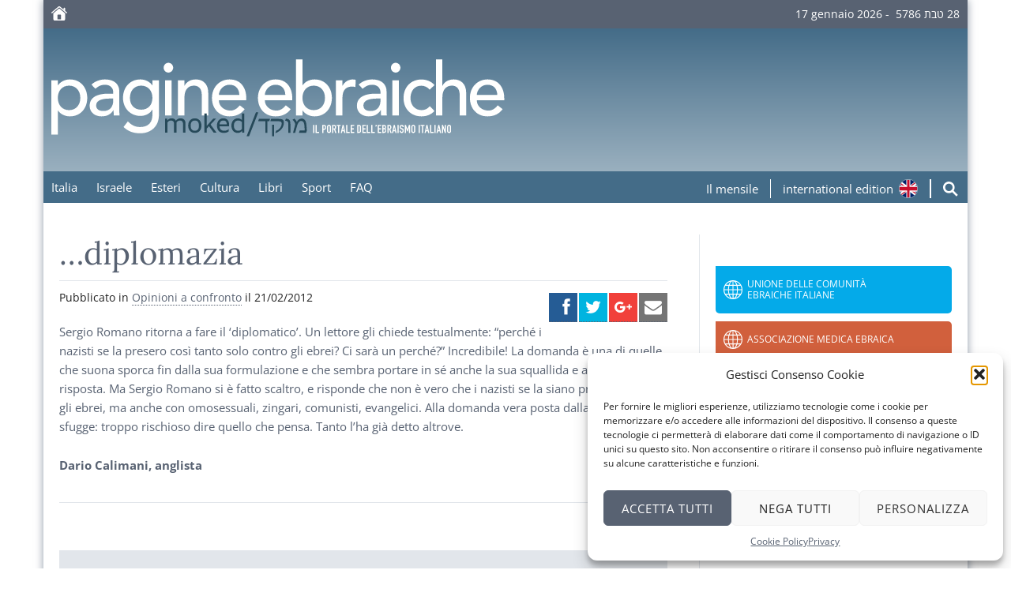

--- FILE ---
content_type: text/html; charset=UTF-8
request_url: https://moked.it/blog/2012/02/21/diplomazia/
body_size: 45353
content:
<!DOCTYPE html>
<html lang="it-IT" class="no-js">
<head>
    <meta charset="UTF-8">

    <link rel="apple-touch-icon" sizes="180x180" type="image/png" href="https://moked.it/wp-content/themes/moked-2016/img/icons/apple-touch-icon.png">
    <link rel="icon" sizes="192x192" type="image/png" href="https://moked.it/wp-content/themes/moked-2016/img/icons/android-chrome-icon.png">
    <link rel="icon" sizes="96x96" type="image/png" href="https://moked.it/wp-content/themes/moked-2016/img/icons/favicon.png">

    <style>
        /*
        @import url('https://fonts.googleapis.com/css2?family=Lora:ital,wght@0,400;0,600;0,700;1,400;1,600;1,700&family=Open+Sans:ital,wght@0,400;0,700;1,400;1,700&display=swap');
        */

		@font-face {
			font-family: 'Lora';
			src: url('/wp-content/themes/moked-2016/fonts/Lora-Regular.ttf') format('truetype');
			font-weight: 400;
			font-style: normal;
		}
		@font-face {
			font-family: 'Lora';
			src: url('/wp-content/themes/moked-2016/fonts/Lora-Bold.ttf') format('truetype');
			font-weight: 700;
			font-style: normal;
		}
		@font-face {
			font-family: 'Lora';
			src: url('/wp-content/themes/moked-2016/fonts/Lora-Italic.ttf') format('truetype');
			font-weight: 400;
			font-style: italic;
		}
		
		@font-face {
			font-family: 'Open Sans';
			src: url('/wp-content/themes/moked-2016/fonts/OpenSans-Regular.ttf') format('truetype');
			font-weight: 400;
			font-style: normal;
		}
		@font-face {
			font-family: 'Open Sans';
			src: url('/wp-content/themes/moked-2016/fonts/OpenSans-Bold.ttf') format('truetype');
			font-weight: 700;
			font-style: normal;
		}
		@font-face {
			font-family: 'Open Sans';
			src: url('/wp-content/themes/moked-2016/fonts/OpenSans-Italic.ttf') format('truetype');
			font-weight: 400;
			font-style: italic;
		}
		@font-face {
			font-family: 'Open Sans';
			src: url('/wp-content/themes/moked-2016/fonts/OpenSans-BoldItalic.ttf') format('truetype');
			font-weight: 700;
			font-style: italic;
		}
    </style>

    <meta http-equiv="X-UA-Compatible" content="IE=edge">
    <meta name="viewport" content="width=device-width, initial-scale=1.0">
    <meta name="twitter:widgets:csp" content="on">

    <!-- Google GA4 tag (gtag.js) -->
    <script type="text/plain" data-service="google-analytics" data-category="statistics" async data-cmplz-src="https://www.googletagmanager.com/gtag/js?id=G-C01FZP9MPJ"></script>
    <script>
        window.dataLayer = window.dataLayer || [];
        function gtag(){dataLayer.push(arguments);}
        gtag('js', new Date());
        gtag('config', 'G-C01FZP9MPJ');
    </script>

    <meta name='robots' content='index, follow, max-image-preview:large, max-snippet:-1, max-video-preview:-1' />
	<style>img:is([sizes="auto" i], [sizes^="auto," i]) { contain-intrinsic-size: 3000px 1500px }</style>
	
	<!-- This site is optimized with the Yoast SEO plugin v26.0 - https://yoast.com/wordpress/plugins/seo/ -->
	<title>...diplomazia - Moked</title>
	<link rel="canonical" href="https://moked.it/blog/2012/02/21/diplomazia/" />
	<meta property="og:locale" content="it_IT" />
	<meta property="og:type" content="article" />
	<meta property="og:title" content="...diplomazia - Moked" />
	<meta property="og:description" content="Sergio Romano ritorna a fare il ‘diplomatico’. Un lettore gli chiede testualmente: “perché i nazisti se la presero così tanto solo contro gli ebrei? Ci sarà un perché?” Incredibile! La domanda è una di quelle che suona sporca fin dalla sua formulazione e che sembra portare in sé anche la sua squallida e antisemitissima risposta.&hellip; leggi&nbsp;" />
	<meta property="og:url" content="https://moked.it/blog/2012/02/21/diplomazia/" />
	<meta property="og:site_name" content="Moked" />
	<meta property="article:published_time" content="2012-02-21T13:52:48+00:00" />
	<meta property="article:modified_time" content="2016-10-03T10:56:54+00:00" />
	<meta name="author" content="admin" />
	<meta name="twitter:card" content="summary_large_image" />
	<meta name="twitter:label1" content="Scritto da" />
	<meta name="twitter:data1" content="admin" />
	<meta name="twitter:label2" content="Tempo di lettura stimato" />
	<meta name="twitter:data2" content="1 minuto" />
	<script type="application/ld+json" class="yoast-schema-graph">{"@context":"https://schema.org","@graph":[{"@type":"WebPage","@id":"https://moked.it/blog/2012/02/21/diplomazia/","url":"https://moked.it/blog/2012/02/21/diplomazia/","name":"...diplomazia - Moked","isPartOf":{"@id":"https://moked.it/#website"},"datePublished":"2012-02-21T13:52:48+00:00","dateModified":"2016-10-03T10:56:54+00:00","author":{"@id":"https://moked.it/#/schema/person/723f5746de4ea0e08fab5790d734e554"},"breadcrumb":{"@id":"https://moked.it/blog/2012/02/21/diplomazia/#breadcrumb"},"inLanguage":"it-IT","potentialAction":[{"@type":"ReadAction","target":["https://moked.it/blog/2012/02/21/diplomazia/"]}]},{"@type":"BreadcrumbList","@id":"https://moked.it/blog/2012/02/21/diplomazia/#breadcrumb","itemListElement":[{"@type":"ListItem","position":1,"name":"Home","item":"https://moked.it/"},{"@type":"ListItem","position":2,"name":"&#8230;diplomazia"}]},{"@type":"WebSite","@id":"https://moked.it/#website","url":"https://moked.it/","name":"Moked","description":"il portale dell’ebraismo italiano","potentialAction":[{"@type":"SearchAction","target":{"@type":"EntryPoint","urlTemplate":"https://moked.it/?s={search_term_string}"},"query-input":{"@type":"PropertyValueSpecification","valueRequired":true,"valueName":"search_term_string"}}],"inLanguage":"it-IT"},{"@type":"Person","@id":"https://moked.it/#/schema/person/723f5746de4ea0e08fab5790d734e554","name":"admin","image":{"@type":"ImageObject","inLanguage":"it-IT","@id":"https://moked.it/#/schema/person/image/","url":"https://secure.gravatar.com/avatar/cadb6747455b21c18b2cfb9aad35ab377cb4ba61ea46f6fba9fb91fd33059fde?s=96&d=mm&r=g","contentUrl":"https://secure.gravatar.com/avatar/cadb6747455b21c18b2cfb9aad35ab377cb4ba61ea46f6fba9fb91fd33059fde?s=96&d=mm&r=g","caption":"admin"},"url":"https://moked.it/blog/author/admin/"}]}</script>
	<!-- / Yoast SEO plugin. -->


<link rel='stylesheet' id='wp-block-library-css' href='https://moked.it/wp-includes/css/dist/block-library/style.min.css?ver=6.8.3' type='text/css' media='all' />
<style id='classic-theme-styles-inline-css' type='text/css'>
/*! This file is auto-generated */
.wp-block-button__link{color:#fff;background-color:#32373c;border-radius:9999px;box-shadow:none;text-decoration:none;padding:calc(.667em + 2px) calc(1.333em + 2px);font-size:1.125em}.wp-block-file__button{background:#32373c;color:#fff;text-decoration:none}
</style>
<style id='global-styles-inline-css' type='text/css'>
:root{--wp--preset--aspect-ratio--square: 1;--wp--preset--aspect-ratio--4-3: 4/3;--wp--preset--aspect-ratio--3-4: 3/4;--wp--preset--aspect-ratio--3-2: 3/2;--wp--preset--aspect-ratio--2-3: 2/3;--wp--preset--aspect-ratio--16-9: 16/9;--wp--preset--aspect-ratio--9-16: 9/16;--wp--preset--color--black: #000000;--wp--preset--color--cyan-bluish-gray: #abb8c3;--wp--preset--color--white: #ffffff;--wp--preset--color--pale-pink: #f78da7;--wp--preset--color--vivid-red: #cf2e2e;--wp--preset--color--luminous-vivid-orange: #ff6900;--wp--preset--color--luminous-vivid-amber: #fcb900;--wp--preset--color--light-green-cyan: #7bdcb5;--wp--preset--color--vivid-green-cyan: #00d084;--wp--preset--color--pale-cyan-blue: #8ed1fc;--wp--preset--color--vivid-cyan-blue: #0693e3;--wp--preset--color--vivid-purple: #9b51e0;--wp--preset--gradient--vivid-cyan-blue-to-vivid-purple: linear-gradient(135deg,rgba(6,147,227,1) 0%,rgb(155,81,224) 100%);--wp--preset--gradient--light-green-cyan-to-vivid-green-cyan: linear-gradient(135deg,rgb(122,220,180) 0%,rgb(0,208,130) 100%);--wp--preset--gradient--luminous-vivid-amber-to-luminous-vivid-orange: linear-gradient(135deg,rgba(252,185,0,1) 0%,rgba(255,105,0,1) 100%);--wp--preset--gradient--luminous-vivid-orange-to-vivid-red: linear-gradient(135deg,rgba(255,105,0,1) 0%,rgb(207,46,46) 100%);--wp--preset--gradient--very-light-gray-to-cyan-bluish-gray: linear-gradient(135deg,rgb(238,238,238) 0%,rgb(169,184,195) 100%);--wp--preset--gradient--cool-to-warm-spectrum: linear-gradient(135deg,rgb(74,234,220) 0%,rgb(151,120,209) 20%,rgb(207,42,186) 40%,rgb(238,44,130) 60%,rgb(251,105,98) 80%,rgb(254,248,76) 100%);--wp--preset--gradient--blush-light-purple: linear-gradient(135deg,rgb(255,206,236) 0%,rgb(152,150,240) 100%);--wp--preset--gradient--blush-bordeaux: linear-gradient(135deg,rgb(254,205,165) 0%,rgb(254,45,45) 50%,rgb(107,0,62) 100%);--wp--preset--gradient--luminous-dusk: linear-gradient(135deg,rgb(255,203,112) 0%,rgb(199,81,192) 50%,rgb(65,88,208) 100%);--wp--preset--gradient--pale-ocean: linear-gradient(135deg,rgb(255,245,203) 0%,rgb(182,227,212) 50%,rgb(51,167,181) 100%);--wp--preset--gradient--electric-grass: linear-gradient(135deg,rgb(202,248,128) 0%,rgb(113,206,126) 100%);--wp--preset--gradient--midnight: linear-gradient(135deg,rgb(2,3,129) 0%,rgb(40,116,252) 100%);--wp--preset--font-size--small: 13px;--wp--preset--font-size--medium: 20px;--wp--preset--font-size--large: 36px;--wp--preset--font-size--x-large: 42px;--wp--preset--spacing--20: 0.44rem;--wp--preset--spacing--30: 0.67rem;--wp--preset--spacing--40: 1rem;--wp--preset--spacing--50: 1.5rem;--wp--preset--spacing--60: 2.25rem;--wp--preset--spacing--70: 3.38rem;--wp--preset--spacing--80: 5.06rem;--wp--preset--shadow--natural: 6px 6px 9px rgba(0, 0, 0, 0.2);--wp--preset--shadow--deep: 12px 12px 50px rgba(0, 0, 0, 0.4);--wp--preset--shadow--sharp: 6px 6px 0px rgba(0, 0, 0, 0.2);--wp--preset--shadow--outlined: 6px 6px 0px -3px rgba(255, 255, 255, 1), 6px 6px rgba(0, 0, 0, 1);--wp--preset--shadow--crisp: 6px 6px 0px rgba(0, 0, 0, 1);}:where(.is-layout-flex){gap: 0.5em;}:where(.is-layout-grid){gap: 0.5em;}body .is-layout-flex{display: flex;}.is-layout-flex{flex-wrap: wrap;align-items: center;}.is-layout-flex > :is(*, div){margin: 0;}body .is-layout-grid{display: grid;}.is-layout-grid > :is(*, div){margin: 0;}:where(.wp-block-columns.is-layout-flex){gap: 2em;}:where(.wp-block-columns.is-layout-grid){gap: 2em;}:where(.wp-block-post-template.is-layout-flex){gap: 1.25em;}:where(.wp-block-post-template.is-layout-grid){gap: 1.25em;}.has-black-color{color: var(--wp--preset--color--black) !important;}.has-cyan-bluish-gray-color{color: var(--wp--preset--color--cyan-bluish-gray) !important;}.has-white-color{color: var(--wp--preset--color--white) !important;}.has-pale-pink-color{color: var(--wp--preset--color--pale-pink) !important;}.has-vivid-red-color{color: var(--wp--preset--color--vivid-red) !important;}.has-luminous-vivid-orange-color{color: var(--wp--preset--color--luminous-vivid-orange) !important;}.has-luminous-vivid-amber-color{color: var(--wp--preset--color--luminous-vivid-amber) !important;}.has-light-green-cyan-color{color: var(--wp--preset--color--light-green-cyan) !important;}.has-vivid-green-cyan-color{color: var(--wp--preset--color--vivid-green-cyan) !important;}.has-pale-cyan-blue-color{color: var(--wp--preset--color--pale-cyan-blue) !important;}.has-vivid-cyan-blue-color{color: var(--wp--preset--color--vivid-cyan-blue) !important;}.has-vivid-purple-color{color: var(--wp--preset--color--vivid-purple) !important;}.has-black-background-color{background-color: var(--wp--preset--color--black) !important;}.has-cyan-bluish-gray-background-color{background-color: var(--wp--preset--color--cyan-bluish-gray) !important;}.has-white-background-color{background-color: var(--wp--preset--color--white) !important;}.has-pale-pink-background-color{background-color: var(--wp--preset--color--pale-pink) !important;}.has-vivid-red-background-color{background-color: var(--wp--preset--color--vivid-red) !important;}.has-luminous-vivid-orange-background-color{background-color: var(--wp--preset--color--luminous-vivid-orange) !important;}.has-luminous-vivid-amber-background-color{background-color: var(--wp--preset--color--luminous-vivid-amber) !important;}.has-light-green-cyan-background-color{background-color: var(--wp--preset--color--light-green-cyan) !important;}.has-vivid-green-cyan-background-color{background-color: var(--wp--preset--color--vivid-green-cyan) !important;}.has-pale-cyan-blue-background-color{background-color: var(--wp--preset--color--pale-cyan-blue) !important;}.has-vivid-cyan-blue-background-color{background-color: var(--wp--preset--color--vivid-cyan-blue) !important;}.has-vivid-purple-background-color{background-color: var(--wp--preset--color--vivid-purple) !important;}.has-black-border-color{border-color: var(--wp--preset--color--black) !important;}.has-cyan-bluish-gray-border-color{border-color: var(--wp--preset--color--cyan-bluish-gray) !important;}.has-white-border-color{border-color: var(--wp--preset--color--white) !important;}.has-pale-pink-border-color{border-color: var(--wp--preset--color--pale-pink) !important;}.has-vivid-red-border-color{border-color: var(--wp--preset--color--vivid-red) !important;}.has-luminous-vivid-orange-border-color{border-color: var(--wp--preset--color--luminous-vivid-orange) !important;}.has-luminous-vivid-amber-border-color{border-color: var(--wp--preset--color--luminous-vivid-amber) !important;}.has-light-green-cyan-border-color{border-color: var(--wp--preset--color--light-green-cyan) !important;}.has-vivid-green-cyan-border-color{border-color: var(--wp--preset--color--vivid-green-cyan) !important;}.has-pale-cyan-blue-border-color{border-color: var(--wp--preset--color--pale-cyan-blue) !important;}.has-vivid-cyan-blue-border-color{border-color: var(--wp--preset--color--vivid-cyan-blue) !important;}.has-vivid-purple-border-color{border-color: var(--wp--preset--color--vivid-purple) !important;}.has-vivid-cyan-blue-to-vivid-purple-gradient-background{background: var(--wp--preset--gradient--vivid-cyan-blue-to-vivid-purple) !important;}.has-light-green-cyan-to-vivid-green-cyan-gradient-background{background: var(--wp--preset--gradient--light-green-cyan-to-vivid-green-cyan) !important;}.has-luminous-vivid-amber-to-luminous-vivid-orange-gradient-background{background: var(--wp--preset--gradient--luminous-vivid-amber-to-luminous-vivid-orange) !important;}.has-luminous-vivid-orange-to-vivid-red-gradient-background{background: var(--wp--preset--gradient--luminous-vivid-orange-to-vivid-red) !important;}.has-very-light-gray-to-cyan-bluish-gray-gradient-background{background: var(--wp--preset--gradient--very-light-gray-to-cyan-bluish-gray) !important;}.has-cool-to-warm-spectrum-gradient-background{background: var(--wp--preset--gradient--cool-to-warm-spectrum) !important;}.has-blush-light-purple-gradient-background{background: var(--wp--preset--gradient--blush-light-purple) !important;}.has-blush-bordeaux-gradient-background{background: var(--wp--preset--gradient--blush-bordeaux) !important;}.has-luminous-dusk-gradient-background{background: var(--wp--preset--gradient--luminous-dusk) !important;}.has-pale-ocean-gradient-background{background: var(--wp--preset--gradient--pale-ocean) !important;}.has-electric-grass-gradient-background{background: var(--wp--preset--gradient--electric-grass) !important;}.has-midnight-gradient-background{background: var(--wp--preset--gradient--midnight) !important;}.has-small-font-size{font-size: var(--wp--preset--font-size--small) !important;}.has-medium-font-size{font-size: var(--wp--preset--font-size--medium) !important;}.has-large-font-size{font-size: var(--wp--preset--font-size--large) !important;}.has-x-large-font-size{font-size: var(--wp--preset--font-size--x-large) !important;}
:where(.wp-block-post-template.is-layout-flex){gap: 1.25em;}:where(.wp-block-post-template.is-layout-grid){gap: 1.25em;}
:where(.wp-block-columns.is-layout-flex){gap: 2em;}:where(.wp-block-columns.is-layout-grid){gap: 2em;}
:root :where(.wp-block-pullquote){font-size: 1.5em;line-height: 1.6;}
</style>
<link rel='stylesheet' id='cmplz-general-css' href='https://moked.it/wp-content/plugins/complianz-gdpr/assets/css/cookieblocker.min.css?ver=1758635967' type='text/css' media='all' />
<link rel='stylesheet' id='sidebar-login-css' href='https://moked.it/wp-content/plugins/sidebar-login/build/sidebar-login.css?ver=1603730427' type='text/css' media='all' />
<link rel='stylesheet' id='style-css' href='https://moked.it/wp-content/themes/moked-2016/css/moked.css?ver=1.3.3' type='text/css' media='all' />
<link rel='stylesheet' id='moked-css' href='https://moked.it/wp-content/themes/moked-2016/style.css?ver=1.3.1' type='text/css' media='all' />
<link rel='stylesheet' id='moked_skin-css' href='https://moked.it/wp-content/themes/moked-2016/css/skin_default.css?ver=1.3.6' type='text/css' media='all' />
<link rel='stylesheet' id='dearpdf-style-css' href='https://moked.it/wp-content/plugins/dearpdf-lite/assets/css/dearpdf.min.css?ver=2.0.38' type='text/css' media='all' />
<script type="text/javascript" src="https://moked.it/wp-includes/js/jquery/jquery.min.js?ver=3.7.1" id="jquery-core-js"></script>
<script type="text/javascript" src="https://moked.it/wp-includes/js/jquery/jquery-migrate.min.js?ver=3.4.1" id="jquery-migrate-js"></script>
<link rel="https://api.w.org/" href="https://moked.it/wp-json/" /><link rel="alternate" title="JSON" type="application/json" href="https://moked.it/wp-json/wp/v2/posts/20487" /><link rel="alternate" title="oEmbed (JSON)" type="application/json+oembed" href="https://moked.it/wp-json/oembed/1.0/embed?url=https%3A%2F%2Fmoked.it%2Fblog%2F2012%2F02%2F21%2Fdiplomazia%2F" />
<link rel="alternate" title="oEmbed (XML)" type="text/xml+oembed" href="https://moked.it/wp-json/oembed/1.0/embed?url=https%3A%2F%2Fmoked.it%2Fblog%2F2012%2F02%2F21%2Fdiplomazia%2F&#038;format=xml" />
			<style>.cmplz-hidden {
					display: none !important;
				}</style><script data-cfasync="false"> var dearPdfLocation = "https://moked.it/wp-content/plugins/dearpdf-lite/assets/"; var dearpdfWPGlobal = [];</script>
    <style>
        em {
            font-style: italic;
        }

        .link-tool {
            height: 2.4rem;
        }

        .link-tool span {
            display: block;
            color: #fff;
            margin-right: .5em;
        }

        .link-tool .hide-on-mobile {
            display: none;
        }

        .mensile {
            margin-right: 1em;
            padding-right: .5em;
            border-right: 1px solid #fff;
        }

        .link-tool img {
            width: 2.4rem;
        }

        @media screen and (min-width: 768px) {
            .link-tool {
                display: flex;
            }

            .link-tool .hide-on-mobile {
                display: block;
            }
        }

        #menu-lab {
            display: flex;
        }

        #top-nav {
            display: flex;
            justify-content: space-between;
        }

        #top-menu {
            margin-bottom: 0 !important;
        }

        .site-tools {
            display: flex;
            padding-top: 1rem;
        }

        .search-form {
            display: flex;
            margin: 0;
        }

        .search-input {
            display: block;
            border: none !important;
            border-radius: 0 !important;
            border-left: .5px solid #fff !important;
            border-right: .5px solid #fff !important;
            margin: 0 1em;
            padding: 0 !important;
            height: 2.4rem !important;
            width: 0 !important;
            transition: width .7s ease-in-out;
            text-align: center;
            background-color: rgba(255,255,255,.1) !important;
            color: #fff;
        }

        .search-input::placeholder {
            color: rgba(255,255,255,.6)
        }

        .search-input.expanded {
            width: 15rem !important;
        }

        .search-submit {
            margin: 0 1em 0 0 !important;
            border: none !important;
            width: 2rem !important;
            height: 2.4rem !important;
            padding: 0 !important;
        }

        @media screen and (min-width: 1000px) {
            #menu-lab {
                display: none;
            }

            .search-input.expanded {
                width: 25rem !important;
            }
        }
    </style>

</head>
<body data-cmplz=1 class="wp-singular post-template-default single single-post postid-20487 single-format-standard wp-theme-moked-2016 main-site site-moked">
    <div class="mainpage"> 
        <header>
            <section class="top-bar">
                <a href="//moked.it/" title="Pagine Ebraiche - Moked">
                    <svg style="vertical-align:middle;margin-top:-2px" xmlns="http://www.w3.org/2000/svg" width="20" height="18"><path fill="#FEFEFE" fill-rule="evenodd" d="m10.528 3.075 6.898 5.795v7.359c0 .562-.161.997-.479 1.307-.317.31-.763.464-1.333.464H4.408c-.577 0-1.023-.153-1.344-.464-.318-.31-.475-.745-.475-1.307V8.87l6.898-5.795h1.04Zm1.044 7.44H8.454c-.41 0-.614.204-.614.613v5.44h4.346v-5.44c0-.41-.205-.614-.614-.614ZM10.02 0c.431 0 .825.15 1.187.45l4.283 3.596V2.348l.54-.551h.855l.54.551v3.323l2.327 1.954.248.577-.204.467-.486.175-.296-.076-.27-.187-8.267-6.949-.464-.2-.464.2-8.293 6.95-.26.186-.291.076-.519-.2L0 8.175l.263-.551L8.819.449C9.188.15 9.589 0 10.02 0Z"/></svg>
                </a>

                
                <time style="margin-top:-2px" datetime="2026-01-17T04:39:51+00:00">
                    17 gennaio 2026&nbsp;-&nbsp;
                    <span dir="rtl"><span dir="rtl">28 &#1496;&#1489;&#1514; 5786</span></span>
                </time>
            </section>

            <section class="top">
                <a href="https://moked.it" title="Home">
                    <img alt="moked/מוקד il portale dell'ebraismo italiano" id="logo" src="https://moked.it/wp-content/themes/moked-2016/img/logo-moked.svg?r=1.3">
                </a>
            </section>

            <nav id="top-nav">
                <input type="checkbox" name="menu-ctrl" id="menu-ctrl"><label id="menu-lab" for="menu-ctrl">Menu</label>
                <ul id="top-menu" class="menu"><li><a href="https://moked.it/blog/category/italia/">Italia</a></li>
<li><a href="https://moked.it/blog/category/israele/">Israele</a></li>
<li><a href="https://moked.it/blog/category/esteri/">Esteri</a></li>
<li><a href="https://moked.it/blog/category/cultura/">Cultura</a></li>
<li><a href="https://moked.it/blog/category/cultura/libri/">Libri</a></li>
<li><a href="https://moked.it/blog/category/sport/">Sport</a></li>
<li><a href="https://moked.it/faq-e-notiziari-arretrati/">FAQ</a></li>
</ul>
                <div class="site-tools">    
                                        <a href="https://moked.it/paginebraiche/" title="Il mensile">
                        <div class="link-tool mensile">
                            <span>Il mensile</span>
                        </div>
                    </a>
                    <a href="https://moked.it/international/" target="_blank" title="International Edition">
                        <div class="link-tool">
                            <span class="hide-on-mobile">international edition</span>
                            <img src="https://moked.it/wp-content/themes/moked-2016/img/icons/english.svg">
                        </div>
                    </a>
                    
                    <form role="search" method="get" class="search-form" name="searchForm" action="https://moked.it">
                        <input class="search-input" type="search" placeholder="cerca nel sito" value="" name="s">
                        <button class="search-submit" id="search-open">
                            <svg width="20" height="20" viewBox="0 0 16 16" xmlns="http://www.w3.org/2000/svg">
                                <path fill="#fff" d="M10.683 9.19L15 13.51 13.508 15 9.19 10.683c-.945.654-2.093 1.037-3.33 1.037C2.624 11.72 0 9.097 0 5.86 0 2.624 2.624 0 
                                5.86 0c3.237 0 5.86 2.624 5.86 5.86 0 1.237-.383 2.385-1.037 3.33zm-4.823.42c2.072 0 3.75-1.678 3.75-3.75 0-2.07-1.678-3.75-3.75-3.75-2.07 
                                0-3.75 1.68-3.75 3.75 0 2.072 1.68 3.75 3.75 3.75z"/>
                            </svg>
                        </button>
                    </form>

                    <script>
                        (function() {
                            let expand = {
                                searchInput: document.querySelector('.search-input'),
                                searchForm: document.querySelector('.search-form'),
                                expToggle: document.querySelector('.search-submit'),

                                initialize() {
                                    this.expToggle.addEventListener('click',
                                    (e) => {
                                        e.preventDefault();
                                        this.expand();
                                    }, false);
                                },

                                expand() {
                                    this.searchInput.classList.add('expanded');
                                    this.expToggle.addEventListener('click',
                                    () => {
                                        this.searchForm.submit();
                                    });
                                },
                            };
                            expand.initialize();
                        }());
                    </script>
                    
                </div>
            </nav>

        </header>
		<main>
			
			<section class="content">

								
				<article id="post-20487">
								
					<header>
						
						<h1>&#8230;diplomazia</h1>
						
						<!-- post thumbnail -->
												<!-- /post thumbnail -->
												
						<aside class="meta">
							Pubblicato in <a href="https://moked.it/blog/category/opinioni/" rel="category tag">Opinioni a confronto</a>							il <time datetime="2012-02-21T15:52:48+01:00">21/02/2012</time>
														
							<div class="social-box ssk-group">
								<a href="" id="top_facebook" class="ssk ssk-facebook"></a>
								<a href="" id="top_twitter" class="ssk ssk-twitter"></a>
								<a href="" id="top_google_plus" class="ssk ssk-google-plus"></a>
								<a href="" id="top_email" onclick="ga('send', 'event', 'SocialShare', 'click', 'Email');" class="ssk ssk-email needsclick"></a>
							</div>				
						</aside>	
	
					</header>
					
					<section>
						<p>Sergio Romano ritorna a fare il ‘diplomatico’. Un lettore gli chiede testualmente: “perché i nazisti se la presero così tanto solo contro gli ebrei? Ci sarà un perché?” Incredibile! La domanda è una di quelle che suona sporca fin dalla sua formulazione e che sembra portare in sé anche la sua squallida e antisemitissima risposta. Ma Sergio Romano si è fatto scaltro, e risponde che non è vero che i nazisti se la siano presa solo con gli ebrei, ma anche con omosessuali, zingari, comunisti, evangelici. Alla domanda vera posta dalla lettera sfugge: troppo rischioso dire quello che pensa. Tanto l’ha già detto altrove.</p>
<p><strong>Dario Calimani, anglista<br />
</strong></p>
					</section>
					
					<footer>
											</footer>
					
				</article>
	
			
			</section>

				

		<aside class="related">
			<!-- Begin Mailchimp Signup Form -->
<link href="//cdn-images.mailchimp.com/embedcode/classic-10_7.css" rel="stylesheet" type="text/css">
<style type="text/css">
	#mc_embed_signup {
		background-color: #e2e6eb;
		margin: 2vh 0;
	}
	
	#mc_embed_signup h2 {
		text-align: center;
	}
	
	#newsletter_icon {
		display: block;
		margin: 20px auto 20px auto;
	}
	
	#mc-embedded-subscribe-form input[type=checkbox]{display: inline; width: auto;margin-right: 10px;}
	#mergeRow-gdpr {margin-top: 20px;}
	#mergeRow-gdpr fieldset label {font-weight: normal;}
	#mc-embedded-subscribe-form .mc_fieldset{border:none;min-height: 0px;padding-bottom:0px;}
</style>
<div id="mc_embed_signup">
<form action="https://moked.us12.list-manage.com/subscribe/post?u=97ebe9f08a07fbd119338f996&amp;id=184decc457" method="post" id="mc-embedded-subscribe-form" name="mc-embedded-subscribe-form" class="validate" target="_blank" novalidate>
    <div id="mc_embed_signup_scroll">

	<h2>Iscriviti ai nostri notiziari</h2>
<div class="mc-field-group">
	<label for="mce-EMAIL">Indirizzo Email  <span class="asterisk">*</span>
</label>
	<input type="email" value="" name="EMAIL" class="required email" id="mce-EMAIL">
</div>
<div class="mc-field-group input-group">
    <strong>I nostri notiziari</strong>
    <ul>
		<li><input type="checkbox" value="16" name="group[18681][16]" id="mce-group[18681]-18681-4"><label for="mce-group[18681]-18681-4">Pagine Ebraiche 24, il notiziario quotidiano di metà giornata</label></li>
		<li><input type="checkbox" value="1" name="group[18681][1]" id="mce-group[18681]-18681-0"><label for="mce-group[18681]-18681-0">Pagine Ebraiche International, il notiziario settimanale in inglese</label></li>
	</ul>
</div>
<div id="mergeRow-gdpr" class="mergeRow gdpr-mergeRow content__gdprBlock mc-field-group">
    <div class="content__gdpr">
        <label>Consensi</label>
        <p>Seleziona il modo in cui vuoi essere contattato da Unione delle Comunità Ebraiche Italiane:</p>
        <fieldset class="mc_fieldset gdprRequired mc-field-group" name="interestgroup_field">
		<label class="checkbox subfield" for="gdpr_30301"><input type="checkbox" id="gdpr_30301" name="gdpr[30301]" value="Y" class="av-checkbox gdpr"><span>Newsletter</span> </label>
<!-- 		<label class="checkbox subfield" for="gdpr_30305"><input type="checkbox" id="gdpr_30305" name="gdpr[30305]" value="Y" class="av-checkbox gdpr"><span>Email diretta</span> </label> -->
        </fieldset>
        <p class="mc-note">Usiamo Mailchimp come piattaforma per la realizzazione e l'invio dei nostri notiziari. Con l'iscrizione le tue informazioni saranno trasferite a Mailchimp per l'elaborazione. Scopri di più sulla <a href="https://mailchimp.com/legal/" target="_blank">privacy di Mailchimp</a>.</p>
    </div>
</div>
	<div id="mce-responses" class="clear">
		<div class="response" id="mce-error-response" style="display:none"></div>
		<div class="response" id="mce-success-response" style="display:none"></div>
	</div>    <!-- real people should not fill this in and expect good things - do not remove this or risk form bot signups-->
    <div style="position: absolute; left: -5000px;" aria-hidden="true"><input type="text" name="b_97ebe9f08a07fbd119338f996_184decc457" tabindex="-1" value=""></div>
    <div class="clear"><input type="submit" value="Iscriviti" name="subscribe" id="mc-embedded-subscribe" class="button"></div>
    </div>
</form>
</div>
<script type='text/javascript' src='//s3.amazonaws.com/downloads.mailchimp.com/js/mc-validate.js'></script><script type='text/javascript'>(function($) {window.fnames = new Array(); window.ftypes = new Array();fnames[0]='EMAIL';ftypes[0]='email';fnames[1]='FNAME';ftypes[1]='text';fnames[2]='LNAME';ftypes[2]='text';fnames[3]='ADDRESS';ftypes[3]='address';fnames[4]='PHONE';ftypes[4]='phone';}(jQuery));jQuery.noConflict(true);</script>
<!--End mc_embed_signup-->		</aside>


		</main>	



		<!-- sidebar -->
		<aside class="sidebar">

			
			<div class="widget">
			<nav class="partner-nav partner-nav-aside"><ul id="menu-network-menu" class=""><li class="celeste"><a target="_blank" href="https://www.ucei.it/">Unione delle Comunità <br>Ebraiche Italiane</a></li>
<li class="red"><a target="_blank" href="https://www.ame-italia.eu/">Associazione Medica Ebraica</a></li>
<li class="yellow"><a target="_blank" href="https://www.ucei.it/otto-per-mille/">8 x 1000 all&#8217;Unione<br> delle Comunità</a></li>
<li class="green"><a target="_blank" href="https://www.osservatorioantisemitismo.it/">Antenna <br>Antisemitismo</a></li>
<li><a target="_blank" href="https://www.facebook.com/paginebraiche">Pagine Ebraiche Facebook</a></li>
</ul></nav>			</div>
			
		</aside>
		<!-- /sidebar -->

		
		<footer>

			<section>
				<nav class="footer-nav">
	                <ul id="footer-menu" class="menu"><li><a href="https://moked.it/faq/">Domande e risposte</a></li>
<li><a rel="privacy-policy" href="https://moked.it/privacy/">Privacy</a></li>
<li><a href="https://moked.it/cookie-policy-ue/">Cookie Policy (UE)</a></li>
</ul>				</nav>
			</section>
			
			<section>
				<a href="http://ucei.it" title="UCEI – Unione delle Comunità Ebraiche Italiane" target="_blank">
					<img src="https://moked.it/wp-content/themes/moked-2016/img/logo-ucei.svg" style="width:130px;margin-bottom:20px" alt="UCEI – Unione delle Comunità Ebraiche Italiane">
				</a>
			</section>

			<section class="copyright">
				<p>Copyright &copy; 2026 moked – Reg. Tribunale di Roma 218/2009 ISSN 2037-1543</p>
			</section>
						
		</footer>
	
	</div>

	<script type="speculationrules">
{"prefetch":[{"source":"document","where":{"and":[{"href_matches":"\/*"},{"not":{"href_matches":["\/wp-*.php","\/wp-admin\/*","\/files\/*","\/wp-content\/*","\/wp-content\/plugins\/*","\/wp-content\/themes\/moked-2016\/*","\/*\\?(.+)"]}},{"not":{"selector_matches":"a[rel~=\"nofollow\"]"}},{"not":{"selector_matches":".no-prefetch, .no-prefetch a"}}]},"eagerness":"conservative"}]}
</script>

<!-- Consent Management powered by Complianz | GDPR/CCPA Cookie Consent https://wordpress.org/plugins/complianz-gdpr -->
<div id="cmplz-cookiebanner-container"><div class="cmplz-cookiebanner cmplz-hidden banner-1 bottom-right-view-preferences optin cmplz-bottom-right cmplz-categories-type-view-preferences" aria-modal="true" data-nosnippet="true" role="dialog" aria-live="polite" aria-labelledby="cmplz-header-1-optin" aria-describedby="cmplz-message-1-optin">
	<div class="cmplz-header">
		<div class="cmplz-logo"></div>
		<div class="cmplz-title" id="cmplz-header-1-optin">Gestisci Consenso Cookie</div>
		<div class="cmplz-close" tabindex="0" role="button" aria-label="Chiudi la finestra di dialogo">
			<svg aria-hidden="true" focusable="false" data-prefix="fas" data-icon="times" class="svg-inline--fa fa-times fa-w-11" role="img" xmlns="http://www.w3.org/2000/svg" viewBox="0 0 352 512"><path fill="currentColor" d="M242.72 256l100.07-100.07c12.28-12.28 12.28-32.19 0-44.48l-22.24-22.24c-12.28-12.28-32.19-12.28-44.48 0L176 189.28 75.93 89.21c-12.28-12.28-32.19-12.28-44.48 0L9.21 111.45c-12.28 12.28-12.28 32.19 0 44.48L109.28 256 9.21 356.07c-12.28 12.28-12.28 32.19 0 44.48l22.24 22.24c12.28 12.28 32.2 12.28 44.48 0L176 322.72l100.07 100.07c12.28 12.28 32.2 12.28 44.48 0l22.24-22.24c12.28-12.28 12.28-32.19 0-44.48L242.72 256z"></path></svg>
		</div>
	</div>

	<div class="cmplz-divider cmplz-divider-header"></div>
	<div class="cmplz-body">
		<div class="cmplz-message" id="cmplz-message-1-optin">Per fornire le migliori esperienze, utilizziamo tecnologie come i cookie per memorizzare e/o accedere alle informazioni del dispositivo. Il consenso a queste tecnologie ci permetterà di elaborare dati come il comportamento di navigazione o ID unici su questo sito. Non acconsentire o ritirare il consenso può influire negativamente su alcune caratteristiche e funzioni.</div>
		<!-- categories start -->
		<div class="cmplz-categories">
			<details class="cmplz-category cmplz-functional" >
				<summary>
						<span class="cmplz-category-header">
							<span class="cmplz-category-title">Funzionale</span>
							<span class='cmplz-always-active'>
								<span class="cmplz-banner-checkbox">
									<input type="checkbox"
										   id="cmplz-functional-optin"
										   data-category="cmplz_functional"
										   class="cmplz-consent-checkbox cmplz-functional"
										   size="40"
										   value="1"/>
									<label class="cmplz-label" for="cmplz-functional-optin"><span class="screen-reader-text">Funzionale</span></label>
								</span>
								Sempre attivo							</span>
							<span class="cmplz-icon cmplz-open">
								<svg xmlns="http://www.w3.org/2000/svg" viewBox="0 0 448 512"  height="18" ><path d="M224 416c-8.188 0-16.38-3.125-22.62-9.375l-192-192c-12.5-12.5-12.5-32.75 0-45.25s32.75-12.5 45.25 0L224 338.8l169.4-169.4c12.5-12.5 32.75-12.5 45.25 0s12.5 32.75 0 45.25l-192 192C240.4 412.9 232.2 416 224 416z"/></svg>
							</span>
						</span>
				</summary>
				<div class="cmplz-description">
					<span class="cmplz-description-functional">L'archiviazione tecnica o l'accesso sono strettamente necessari al fine legittimo di consentire l'uso di un servizio specifico esplicitamente richiesto dall'abbonato o dall'utente, o al solo scopo di effettuare la trasmissione di una comunicazione su una rete di comunicazione elettronica.</span>
				</div>
			</details>

			<details class="cmplz-category cmplz-preferences" >
				<summary>
						<span class="cmplz-category-header">
							<span class="cmplz-category-title">Preferenze</span>
							<span class="cmplz-banner-checkbox">
								<input type="checkbox"
									   id="cmplz-preferences-optin"
									   data-category="cmplz_preferences"
									   class="cmplz-consent-checkbox cmplz-preferences"
									   size="40"
									   value="1"/>
								<label class="cmplz-label" for="cmplz-preferences-optin"><span class="screen-reader-text">Preferenze</span></label>
							</span>
							<span class="cmplz-icon cmplz-open">
								<svg xmlns="http://www.w3.org/2000/svg" viewBox="0 0 448 512"  height="18" ><path d="M224 416c-8.188 0-16.38-3.125-22.62-9.375l-192-192c-12.5-12.5-12.5-32.75 0-45.25s32.75-12.5 45.25 0L224 338.8l169.4-169.4c12.5-12.5 32.75-12.5 45.25 0s12.5 32.75 0 45.25l-192 192C240.4 412.9 232.2 416 224 416z"/></svg>
							</span>
						</span>
				</summary>
				<div class="cmplz-description">
					<span class="cmplz-description-preferences">L'archiviazione tecnica o l'accesso sono necessari per lo scopo legittimo di memorizzare le preferenze che non sono richieste dall'abbonato o dall'utente.</span>
				</div>
			</details>

			<details class="cmplz-category cmplz-statistics" >
				<summary>
						<span class="cmplz-category-header">
							<span class="cmplz-category-title">Statistiche</span>
							<span class="cmplz-banner-checkbox">
								<input type="checkbox"
									   id="cmplz-statistics-optin"
									   data-category="cmplz_statistics"
									   class="cmplz-consent-checkbox cmplz-statistics"
									   size="40"
									   value="1"/>
								<label class="cmplz-label" for="cmplz-statistics-optin"><span class="screen-reader-text">Statistiche</span></label>
							</span>
							<span class="cmplz-icon cmplz-open">
								<svg xmlns="http://www.w3.org/2000/svg" viewBox="0 0 448 512"  height="18" ><path d="M224 416c-8.188 0-16.38-3.125-22.62-9.375l-192-192c-12.5-12.5-12.5-32.75 0-45.25s32.75-12.5 45.25 0L224 338.8l169.4-169.4c12.5-12.5 32.75-12.5 45.25 0s12.5 32.75 0 45.25l-192 192C240.4 412.9 232.2 416 224 416z"/></svg>
							</span>
						</span>
				</summary>
				<div class="cmplz-description">
					<span class="cmplz-description-statistics">L'archiviazione tecnica o l'accesso che viene utilizzato esclusivamente per scopi statistici.</span>
					<span class="cmplz-description-statistics-anonymous">L'archiviazione tecnica o l'accesso che viene utilizzato esclusivamente per scopi statistici anonimi. Senza un mandato di comparizione, una conformità volontaria da parte del vostro Fornitore di Servizi Internet, o ulteriori registrazioni da parte di terzi, le informazioni memorizzate o recuperate per questo scopo da sole non possono di solito essere utilizzate per l'identificazione.</span>
				</div>
			</details>
			<details class="cmplz-category cmplz-marketing" >
				<summary>
						<span class="cmplz-category-header">
							<span class="cmplz-category-title">Marketing</span>
							<span class="cmplz-banner-checkbox">
								<input type="checkbox"
									   id="cmplz-marketing-optin"
									   data-category="cmplz_marketing"
									   class="cmplz-consent-checkbox cmplz-marketing"
									   size="40"
									   value="1"/>
								<label class="cmplz-label" for="cmplz-marketing-optin"><span class="screen-reader-text">Marketing</span></label>
							</span>
							<span class="cmplz-icon cmplz-open">
								<svg xmlns="http://www.w3.org/2000/svg" viewBox="0 0 448 512"  height="18" ><path d="M224 416c-8.188 0-16.38-3.125-22.62-9.375l-192-192c-12.5-12.5-12.5-32.75 0-45.25s32.75-12.5 45.25 0L224 338.8l169.4-169.4c12.5-12.5 32.75-12.5 45.25 0s12.5 32.75 0 45.25l-192 192C240.4 412.9 232.2 416 224 416z"/></svg>
							</span>
						</span>
				</summary>
				<div class="cmplz-description">
					<span class="cmplz-description-marketing">L'archiviazione tecnica o l'accesso sono necessari per creare profili di utenti per inviare pubblicità, o per tracciare l'utente su un sito web o su diversi siti web per scopi di marketing simili.</span>
				</div>
			</details>
		</div><!-- categories end -->
			</div>

	<div class="cmplz-links cmplz-information">
		<a class="cmplz-link cmplz-manage-options cookie-statement" href="#" data-relative_url="#cmplz-manage-consent-container">Gestisci opzioni</a>
		<a class="cmplz-link cmplz-manage-third-parties cookie-statement" href="#" data-relative_url="#cmplz-cookies-overview">Gestisci servizi</a>
		<a class="cmplz-link cmplz-manage-vendors tcf cookie-statement" href="#" data-relative_url="#cmplz-tcf-wrapper">Gestisci {vendor_count} fornitori</a>
		<a class="cmplz-link cmplz-external cmplz-read-more-purposes tcf" target="_blank" rel="noopener noreferrer nofollow" href="https://cookiedatabase.org/tcf/purposes/">Per saperne di più su questi scopi</a>
			</div>

	<div class="cmplz-divider cmplz-footer"></div>

	<div class="cmplz-buttons">
		<button class="cmplz-btn cmplz-accept">Accetta tutti</button>
		<button class="cmplz-btn cmplz-deny">Nega tutti</button>
		<button class="cmplz-btn cmplz-view-preferences">Personalizza</button>
		<button class="cmplz-btn cmplz-save-preferences">Salva preferenze</button>
		<a class="cmplz-btn cmplz-manage-options tcf cookie-statement" href="#" data-relative_url="#cmplz-manage-consent-container">Personalizza</a>
			</div>

	<div class="cmplz-links cmplz-documents">
		<a class="cmplz-link cookie-statement" href="#" data-relative_url="">{title}</a>
		<a class="cmplz-link privacy-statement" href="#" data-relative_url="">{title}</a>
		<a class="cmplz-link impressum" href="#" data-relative_url="">{title}</a>
			</div>

</div>
</div>
					<div id="cmplz-manage-consent" data-nosnippet="true"><button class="cmplz-btn cmplz-hidden cmplz-manage-consent manage-consent-1">Gestisci consenso</button>

</div><script type="text/javascript" src="https://moked.it/wp-content/themes/moked-2016/js/social-share-kit.min.js" id="socialsharekit-js"></script>
<script type="text/javascript" src="https://moked.it/wp-content/plugins/dearpdf-lite/assets/js/dearpdf-lite.min.js?ver=2.0.38" id="dearpdf-script-js"></script>
<script type="text/javascript" id="cmplz-cookiebanner-js-extra">
/* <![CDATA[ */
var complianz = {"prefix":"cmplz_rt_","user_banner_id":"1","set_cookies":[],"block_ajax_content":"","banner_version":"430","version":"7.4.2","store_consent":"","do_not_track_enabled":"","consenttype":"optin","region":"eu","geoip":"","dismiss_timeout":"","disable_cookiebanner":"","soft_cookiewall":"","dismiss_on_scroll":"","cookie_expiry":"365","url":"https:\/\/moked.it\/wp-json\/complianz\/v1\/","locale":"lang=it&locale=it_IT","set_cookies_on_root":"","cookie_domain":"","current_policy_id":"35","cookie_path":"\/","categories":{"statistics":"statistiche","marketing":"marketing"},"tcf_active":"","placeholdertext":"Fai clic per accettare i cookie {category} e abilitare questo contenuto","css_file":"https:\/\/moked.it\/files\/complianz\/css\/banner-{banner_id}-{type}.css?v=430","page_links":{"eu":{"cookie-statement":{"title":"Cookie Policy ","url":"https:\/\/moked.it\/cookie-policy-ue\/"},"privacy-statement":{"title":"Privacy","url":"https:\/\/moked.it\/privacy\/"}}},"tm_categories":"","forceEnableStats":"","preview":"","clean_cookies":"","aria_label":"Fai clic per accettare i cookie {category} e abilitare questo contenuto"};
/* ]]> */
</script>
<script defer type="text/javascript" src="https://moked.it/wp-content/plugins/complianz-gdpr/cookiebanner/js/complianz.min.js?ver=1758635968" id="cmplz-cookiebanner-js"></script>
<script type="text/javascript" id="cmplz-cookiebanner-js-after">
/* <![CDATA[ */
	let cmplzBlockedContent = document.querySelector('.cmplz-blocked-content-notice');
	if ( cmplzBlockedContent) {
	        cmplzBlockedContent.addEventListener('click', function(event) {
            event.stopPropagation();
        });
	}
    
/* ]]> */
</script>
				<script type="text/plain" data-service="google-analytics" data-category="statistics" async data-category="statistics"
						data-cmplz-src="https://www.googletagmanager.com/gtag/js?id=UA-29189289-1"></script><!-- Statistics script Complianz GDPR/CCPA -->
						<script type="text/plain"							data-category="statistics">window['gtag_enable_tcf_support'] = false;
window.dataLayer = window.dataLayer || [];
function gtag(){dataLayer.push(arguments);}
gtag('js', new Date());
gtag('config', 'UA-29189289-1', {
	cookie_flags:'secure;samesite=none',
	'anonymize_ip': true
});
</script>
		<!-- SocialShareKit -->
	<script type="text/javascript">SocialShareKit.init();</script>
	<!-- /SocialShareKit -->
			
	</body>
</html>


